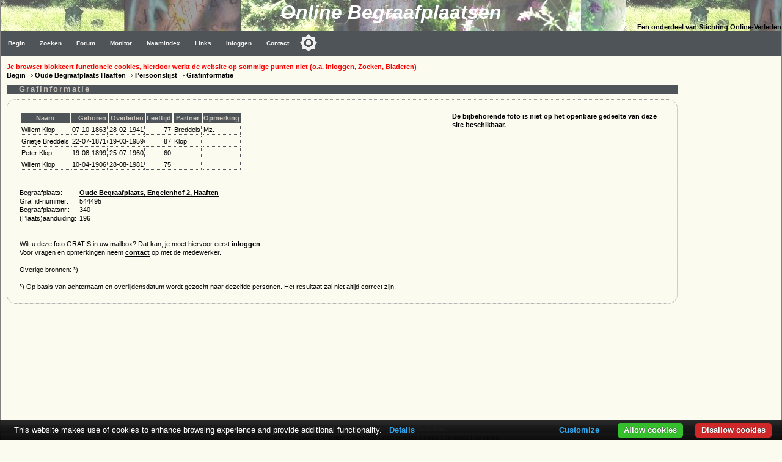

--- FILE ---
content_type: text/html; charset=utf-8
request_url: https://www.google.com/recaptcha/api2/aframe
body_size: 266
content:
<!DOCTYPE HTML><html><head><meta http-equiv="content-type" content="text/html; charset=UTF-8"></head><body><script nonce="YWTYPdv5uVVjop6nRkqXqw">/** Anti-fraud and anti-abuse applications only. See google.com/recaptcha */ try{var clients={'sodar':'https://pagead2.googlesyndication.com/pagead/sodar?'};window.addEventListener("message",function(a){try{if(a.source===window.parent){var b=JSON.parse(a.data);var c=clients[b['id']];if(c){var d=document.createElement('img');d.src=c+b['params']+'&rc='+(localStorage.getItem("rc::a")?sessionStorage.getItem("rc::b"):"");window.document.body.appendChild(d);sessionStorage.setItem("rc::e",parseInt(sessionStorage.getItem("rc::e")||0)+1);localStorage.setItem("rc::h",'1766665516533');}}}catch(b){}});window.parent.postMessage("_grecaptcha_ready", "*");}catch(b){}</script></body></html>